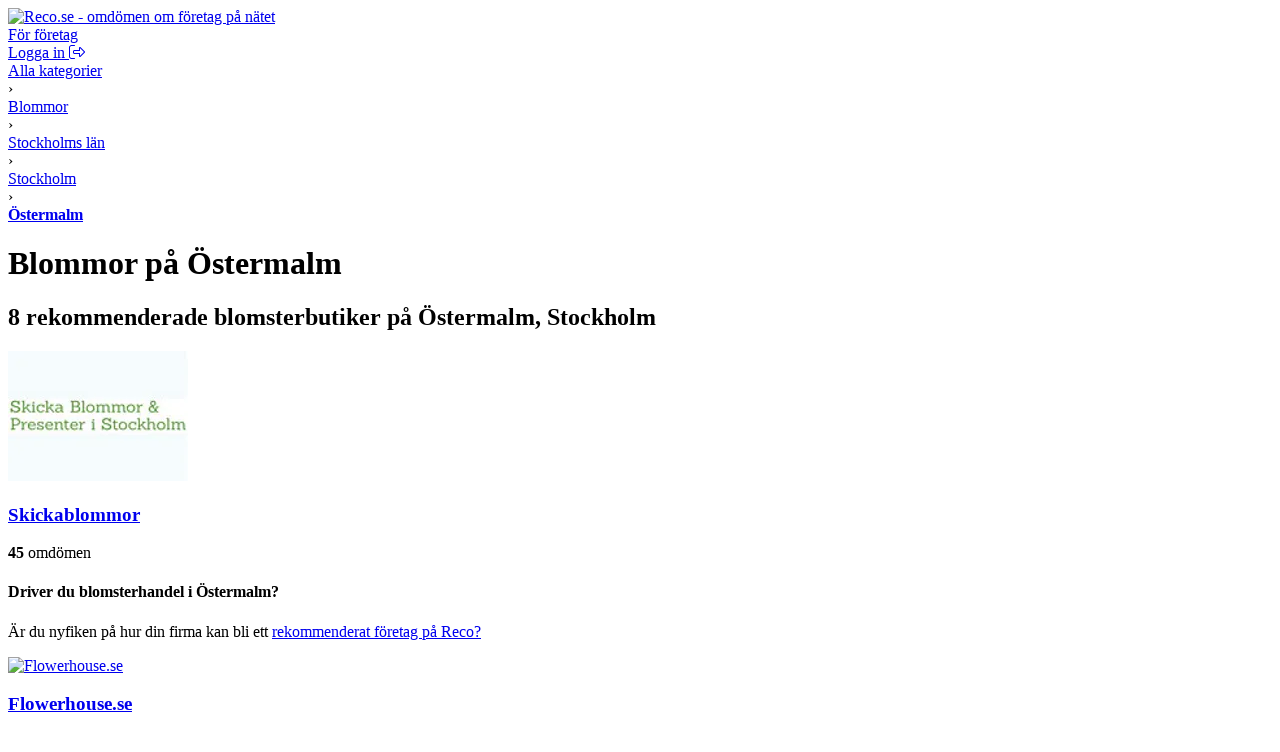

--- FILE ---
content_type: text/html; charset=UTF-8
request_url: https://www.reco.se/kategori/blommor/%C3%B6stermalm/1
body_size: 8381
content:







<!DOCTYPE html>
<html lang="sv" class="nojs">
<head>
  <meta charset="utf-8">
  <meta name="recolang" content="sv" />
  <meta name="reviewrecolang" content="" />
  <!--
  Hittade du det du letade efter? Vi letar alltid efter grymma utvecklare. Dra iväg ett mejl till jakob @ reco.se för att få veta mer.
  -->
  <script>(function(){var d=document.getElementsByTagName("html")[0];if(!d.classList)return;d.className=d.className.replace(/nojs/, "js");})();</script>
  
      <script>
        window.OBJ_TYPE="category/v1";
        window.hj=window.hj||function(){(hj.q=hj.q||[]).push(arguments)};
        hj("trigger", "obj_category/v1");

        
          if (/^\/kategori\/(städ|st%C3%A4d|städhjälp|st%C3%A4dhj%C3%A4lp|putsa-fönster|putsa-f%C3%B6nster|byggstäd|byggst%C3%A4d|kontorsstädning|kontorsst%C3%A4dning|flyttstäd|flyttst%C3%A4d|frisör|fris%C3%B6r|hårförlängning|h%C3%A5rf%C3%B6rl%C3%A4ngning)/.test(location.pathname)) {
            var _vis_opt_url = 'https://www.reco.se/k/test' + location.pathname.replace(/^\/kategori/, '');
          }
        
      </script>
    

  <!-- Google Tag Manager -->
<script>(function(w,d,s,l,i){w[l]=w[l]||[];w[l].push({'gtm.start':
new Date().getTime(),event:'gtm.js'});var f=d.getElementsByTagName(s)[0],
j=d.createElement(s),dl=l!='dataLayer'?'&l='+l:'';j.async=true;j.src=
'https://www.googletagmanager.com/gtm.js?id='+i+dl;f.parentNode.insertBefore(j,f);
})(window,document,'script','dataLayer','GTM-MJN5CB4');</script>
<!-- End Google Tag Manager -->

  <meta name="viewport" content="user-scalable=no, initial-scale=1.0, maximum-scale=1.0, width=device-width, shrink-to-fit=no"/>

  <meta name="language" content="sv" />
  <meta name="distribution" content="global" />
  <meta name="copyright" content="Copyright ©2024 - Reco Sverige AB" />

  <link rel="shortcut icon" href="/assets/favicon.png?3" sizes="16x16">
  <link rel="shortcut icon" href="/assets/favicon-32x32.png?3" sizes="32x32">
  <link rel="shortcut icon" href="/assets/favicon-64x64.png?3" sizes="64x64">
  <link rel="shortcut icon" href="/assets/favicon-128x128.png?3" sizes="128x128">
  <link rel="shortcut icon" href="/assets/favicon-256x256.png?3" sizes="256x256">
  <title>Blommor på Östermalm: Omdömen hos Reco.se</title>
  <meta property="og:title" content="Blommor på Östermalm: Omdömen hos Reco.se">
  <meta property="og:site_name" content="Reco.se">
  <script> window.splitClientId = "hj3d32cfir3nlkv86r676n4hsc1i1et94078"; </script>
  <script type="text/javascript">

  function outboundLink(url, category, event, label) {
    if (!window.ga) {
      return
    };
  }

  window.Reco = (function() {
    var lang = document.querySelector("meta[name='recolang']").content;
    return {
      __scripts: [],
      loadScript: function(script) {
        if (script.indexOf(lang + ".js") < 0)
          this.__scripts.push(script.replace(/\.js$/, "." + lang + ".js"));
        else
          this.__scripts.push(script);
      },
      loadScripts: function() {
        var script;
        for (var i = 0; i < this.__scripts.length; i++) {
          script = document.createElement("script");
          script.src = this.__scripts[i].replace(/\.js$/g, '.bundle.js');
          script.async = true;
          document.body.appendChild(script);
        }
      }
    };
  })();

  
  window.Reco.headerB2b = true;
  window.Reco.becomeMember = false;
  window.Reco.siteNav = [
    [
      'För företagare',
      [
        ['https://www.reco.se/foretag/sign-up?utm_source=reco.se&utm_medium=referral&utm_campaign=recose-testa-reco-kostnadsfritt&utm_content=testa-kostnadsfritt-i-2-manader', 'Testa kostnadsfritt i 2 månader'],
        ['https://www.reco.se/foretag/blog?utm_source=reco.se&utm_medium=referral&utm_campaign=header_recose-nyheter-for-foretag&utm_content=nyheter-for-foretag', 'Blogg & Nyheter'],
        ['https://www.reco.se/foretag/kunskap?utm_source=reco.se&utm_medium=referral&utm_campaign=header_recose-kunskap&utm_content=kunskap', 'Guider & Webinar'],
        ['https://info.recoforetag.se/landningssida-oka-konverteringen-pa-era-annonser-med-google-seller-rating-och-reco?utm_campaign=Kampanj%3A%20Google%20Seller%20Rating&utm_source=Reco.se&utm_medium=header&utm_content=Google-seller-rating-reco-header', 'Google Seller Rating'],
        ['https://www.reco.se/foretag/priser?utm_source=reco.se&utm_medium=referral&utm_campaign=header_recose-ta-reda-pa-ditt-pris&utm_content=ta-reda-pa-ditt-pris', 'Ta reda på ditt pris'],
      ],
    ],
    [
      'Support & Kundtjänst',
      [
        ['/info/kontakta-reco', 'Kontakta oss'],
        ['/info/integritetspolicy', 'Integritetspolicy medlemmar'],
        ['/info/cookiepolicy', 'Cookiepolicy'],
      ],
    ],
    [
      'Mer om Reco',
      [
        ['https://www.reco.se/foretag/om?utm_source=reco.se&utm_medium=referral&utm_campaign=header_recose-om-oss&utm_content=om-oss', 'Om oss'],
        ['https://www.reco.se/foretag/pressrum?utm_source=reco.se&utm_medium=referral&utm_campaign=header_recose-pressrum&utm_content=pressrum', 'Pressrum'],
        ['https://www.reco.se/foretag/jobba-pa-reco-se?utm_source=reco.se&utm_medium=referral&utm_campaign=header_recose-jobba-pa-reco&utm_content=jobba-pa-reco', 'Jobba på Reco.se'],
        ['/info/terms', 'Medlemsvillkor'],
      ],
    ]
  ];

  </script>
  
  <link rel="canonical" href="https://www.reco.se/kategori/blommor/%C3%B6stermalm/1">
  <meta property="og:url" content="https://www.reco.se/kategori/blommor/%C3%B6stermalm/1">

  <!-- Preconnect to the CDN for venue-images and reviewer-images -->
  <link rel="preconnect" href="https://d1soclrdty2wh7.cloudfront.net">

  
  

  

  
  <meta name="description" content="Här kan du läsa om och skriva omdömen på blommor på Östermalm. Vi hjälper dig hitta bästa företaget för ditt ändamål.">
  <meta property="og:description" content="Här kan du läsa om och skriva omdömen på blommor på Östermalm. Vi hjälper dig hitta bästa företaget för ditt ändamål.">



  <link rel="stylesheet" href="/assets/stylesheets/generated/044584296bb8fc67aba495cf44ac2ae6-frontend.css">

  <script src="https://kit.fontawesome.com/76405ecf67.js" crossorigin="anonymous"></script>

  <script defer src="https://unpkg.com/@lottiefiles/lottie-player@latest/dist/lottie-player.js"></script>
</head>
<body class="bg-gray">
  <!-- Google Tag Manager (noscript) -->
<noscript><iframe src="https://www.googletagmanager.com/ns.html?id=GTM-MJN5CB4"
height="0" width="0" style="display:none;visibility:hidden"></iframe></noscript>
<!-- End Google Tag Manager (noscript) -->

  <a style="height:0px;overflow:hidden;display:block;" class="before-header"></a>
  
    
<div id="header-root" >
  <header class="header">
    <div class="primary-actions">
      <a class="logo-wrapper" href="/">
        <img src="/assets/images/c583b69a21d15948bd2db38b588f9d2f-logo.svg" alt="Reco.se - omdömen om företag på nätet" />
      </a>
    </div>
    <span class="search-area"></span>
    <div class="secondary-actions">
      
        <a class="link b2b-button" href="https://www.reco.se/foretag?utm_source=reco.se&utm_medium=referral&utm_campaign=header_recose-for-foretag&utm_content=for-foretag" tabindex="0" draggable="false">
          För företag
        </a>
      

      
        <div class="profile-modal-container">
          <a href="/u/logga-in" class="action">
            <span>Logga in</span>
            <svg aria-hidden="true" focusable="false" data-prefix="fal" data-icon="right-from-bracket" class="svg-inline--fa fa-right-from-bracket icon--16" role="img" viewBox="0 0 512 512"><path fill="currentColor" d="M176 448h-96C53.53 448 32 426.5 32 400v-288C32 85.53 53.53 64 80 64h96C184.8 64 192 56.84 192 48S184.8 32 176 32h-96C35.88 32 0 67.88 0 112v288C0 444.1 35.88 480 80 480h96C184.8 480 192 472.8 192 464S184.8 448 176 448zM502.6 233.4l-128-128c-9.156-9.156-22.91-11.91-34.88-6.938C327.8 103.4 320 115.1 320 128l.0918 63.1L176 192C149.5 192 128 213.5 128 240v32C128 298.5 149.5 320 176 320l144.1-.001L320 384c0 12.94 7.797 24.62 19.75 29.56c11.97 4.969 25.72 2.219 34.88-6.938l128-128C508.9 272.4 512 264.2 512 256S508.9 239.6 502.6 233.4zM352 384V288H176C167.2 288 160 280.8 160 272v-32C160 231.2 167.2 224 176 224H352l-.0039-96l128 128L352 384z"></path></svg>
          </a>
        </div>
      
    </div>
  </header>
</div>

  

  

  

  

  
  <div id="singlelead-container"></div>
  <div id="multilead-container-popup-deprecated" data-reviews="{&quot;reviews&quot;:[{&quot;screenName&quot;:&quot;Eva Maria Christina L&quot;,&quot;text&quot;:&quot;Alltid tillmötesgående och backa arrangemang&quot;,&quot;image&quot;:null},{&quot;screenName&quot;:&quot;Hanna L&quot;,&quot;text&quot;:&quot;Jättefin blomsterbutik! Får alltid ett proffsigt och trevligt intryk av butiken när jag är där och handlar. Johanna och Joel är två anställda som särskilt utmärker sig. &quot;,&quot;image&quot;:&quot;//s3-eu-west-1.amazonaws.com/static.reco.se/profiles/1443011506342_igQNvxjv_profile2x.jpg&quot;},{&quot;screenName&quot;:&quot;Johan S&quot;,&quot;text&quot;:&quot;Fantastisk personal! Jag är mycket nöjd med förslagen jag fick på blomster areangemang.\nKan varmt rekommendera denna underbara butik&quot;,&quot;image&quot;:null},{&quot;screenName&quot;:&quot;Micke K&quot;,&quot;text&quot;:&quot;Supertrevlig tjej som äger butiken och supertrevlig liten butik. Fräscht, fina blommor och trevligt bemötande. &quot;,&quot;image&quot;:&quot;//s3-eu-west-1.amazonaws.com/static.reco.se/profiles/1443014287056_IYCAWXls_profile2x.jpg&quot;}]}"></div>

  <div class="tmm">
    <div class="content bg-white">
      <div>
        

<div class="pm bg-white">
  <div class="grid clfx bp-r">
    <div class="g7 gc">
      
          <div itemscope itemtype="http://schema.org/BreadcrumbList" class="t0">
            <div itemprop="itemListElement" itemscope itemtype="https://schema.org/ListItem" class="iblock">
              <a itemprop="item" href="/kategori" class="nou uh gray">
                <span itemprop="name">Alla kategorier</span>
              </a>
              <meta itemprop="position" content="1" />
            </div> &rsaquo;
            <div itemprop="itemListElement" itemscope itemtype="https://schema.org/ListItem" class="iblock">
              <a itemprop="item" itemtype="https://schema.org/Thing" href="/kategori/blommor/1" class="nou uh gray">
                <span itemprop="name">Blommor</span>
              </a>
              <meta itemprop="position" content="2" />
            </div> &rsaquo;
            
              <div itemprop="itemListElement" itemscope itemtype="https://schema.org/ListItem" class="iblock">
                <a itemprop="item" href="/kategori/blommor/stockholms-l%C3%A4n/1" class="nou uh gray">
                  <span itemprop="name">Stockholms län</span>
                </a>
                <meta itemprop="position" content="3" />
              </div> &rsaquo;
            
              <div itemprop="itemListElement" itemscope itemtype="https://schema.org/ListItem" class="iblock">
                <a itemprop="item" href="/kategori/blommor/stockholm/1" class="nou uh gray">
                  <span itemprop="name">Stockholm</span>
                </a>
                <meta itemprop="position" content="4" />
              </div> &rsaquo;
            
            <div itemprop="itemListElement" itemscope itemtype="https://schema.org/ListItem" class="iblock">
              <a itemprop="item"
                  href="/kategori/blommor/%C3%B6stermalm/1" class="nou uh">
                <span itemprop="name"><strong class="nou black">Östermalm</strong></span>
              </a>
              <meta itemprop="position" content="5" />
            </div>
          </div>

          <div style="position:relative">

            <h1 class="t5 m0">
              
                Blommor på Östermalm
              
            </h1>
            <h2 class="t2 m0 nstl">
              8
              rekommenderade
              blomsterbutiker
              på 
                Östermalm, Stockholm
              
            </h2>


            <div>
              
                  <header id="category-text" class="article clfx tmm">
                    
                        <div style="overflow:hidden;max-height:40px;">
                          
                        </div>
                          
                      
                  </header>
                
            </div>
          </div>
        </div>
      
    
  </div>
</div>


        <div id="category-filters"></div>

        

        



        
        <ul style="padding:0;margin:0;list-style:none;" id="results-list">
          
            
            <li class="m0 bb-gray js--marker pm">
              

<div class="row gut20">
    <div class="col bp-r-h">
    
        
            <a href="/skickablommor">
                <img src="https://d1soclrdty2wh7.cloudfront.net/[base64]" alt="Skickablommor" width="180" height="130" class="block" />
            </a>
        
    
    </div>
    <div class="col col-12-12">
        <div class="row">
            <div class="col col-12-12">
                

                <div>
                    <h3 class="m0 bm6 t2 iblock">
                    
                        <a href="/skickablommor" class="nou uh">Skickablommor</a>
                    
                    </h3>
                    
                </div>
                <div class="clfx ln4 bm6">
                    <div class="reco-rating rs mleft mrs"><span></span><span></span><span></span><span></span><ins></ins></div>
                    <div class=""><strong>45</strong> 
                        omdömen
                    </div>
                </div>
            </div>
            <div class="col bp-r-h">
            
                

    
        
    


            
            </div>
        </div>

        <div class="bms">
        
        </div>

    

        <div class="bp-r-s tms">
        

    
        
    


        </div>
    </div>
</div>

            </li>
          
            
                <li class="lead-cta" data-href="https://www.reco.se/foretag?utm_source=reco.se&utm_medium=referral&utm_campaign=kategorisida_recose&utm_content=rekommenderat-företag-pa-reco">
                  
                    <h4 class="heading3">Driver du blomsterhandel i Östermalm?</h4>
                  
                  <p>Är du nyfiken på hur din firma kan bli ett <a href="https://www.reco.se/foretag?utm_source=reco.se&utm_medium=referral&utm_campaign=kategorisida_recose&utm_content=rekommenderat-företag-pa-reco">rekommenderat företag på Reco?</a></p>
                </li>

            
            <li class="m0 bb-gray js--marker pm">
              

<div class="row gut20">
    <div class="col bp-r-h">
    
        
            <a href="/flowerhouse-se">
                <img src="" alt="Flowerhouse.se" width="180" height="130" class="block" />
            </a>
        
    
    </div>
    <div class="col col-12-12">
        <div class="row">
            <div class="col col-12-12">
                

                <div>
                    <h3 class="m0 bm6 t2 iblock">
                    
                        <a href="/flowerhouse-se" class="nou uh">Flowerhouse.se</a>
                    
                    </h3>
                    
                </div>
                <div class="clfx ln4 bm6">
                    <div class="reco-rating rs mleft mrs"><span></span><span></span><span></span><em></em><em></em></div>
                    <div class=""><strong>26</strong> 
                        omdömen
                    </div>
                </div>
            </div>
            <div class="col bp-r-h">
            
                

    
        
    


            
            </div>
        </div>

        <div class="bms">
        
        </div>

    

        <div class="bp-r-s tms">
        

    
        
    


        </div>
    </div>
</div>

            </li>
          
            
            <li class="m0 bb-gray js--marker pm">
              

<div class="row gut20">
    <div class="col bp-r-h">
    
        
            <a href="/blomsterlabbet-hb-stockholm">
                <img src="" alt="Bloomster Stockholm" width="180" height="130" class="block" />
            </a>
        
    
    </div>
    <div class="col col-12-12">
        <div class="row">
            <div class="col col-12-12">
                

                <div>
                    <h3 class="m0 bm6 t2 iblock">
                    
                        <a href="/blomsterlabbet-hb-stockholm" class="nou uh">Bloomster Stockholm</a>
                    
                    </h3>
                    
                </div>
                <div class="clfx ln4 bm6">
                    <div class="reco-rating rs mleft mrs"><span></span><span></span><span></span><span></span><span></span></div>
                    <div class=""><strong>1</strong> 
                        omdöme
                    </div>
                </div>
            </div>
            <div class="col bp-r-h">
            
                

    
        
    


            
            </div>
        </div>

        <div class="bms">
        
        </div>

    
      <div class="tm" style="display:table;table-layout:fixed;width:100%">
        <div class="wnw eps" style="line-height:30px;display:table-cell">
          <div style="display:inline-block;vertical-align:middle;border-radius:100%;overflow:hidden;width:30px;height:30px;margin-right:6px">
            <img
                class="js--lazy-load block"
                src="[data-uri]"
                data-picture="/assets/images/icons/default-user.svg"
                width="30"
                height="30"
                alt="Eva Maria Christina L">
          </div>
          <strong>Eva Maria Christina L</strong>:
          <span class="itlc">Alltid tillmötesgående och backa arrangemang</span>
        </div>
      </div>
    

        <div class="bp-r-s tms">
        

    
        
    


        </div>
    </div>
</div>

            </li>
          
            
            <li class="m0 bb-gray js--marker pm">
              

<div class="row gut20">
    <div class="col bp-r-h">
    
        
            <a href="/blomsterhallen-stockholm">
                <img src="" alt="M&#x27;n M Blomsterhallen AB" width="180" height="130" class="block" />
            </a>
        
    
    </div>
    <div class="col col-12-12">
        <div class="row">
            <div class="col col-12-12">
                

                <div>
                    <h3 class="m0 bm6 t2 iblock">
                    
                        <a href="/blomsterhallen-stockholm" class="nou uh">M&#x27;n M Blomsterhallen AB</a>
                    
                    </h3>
                    
                </div>
                <div class="clfx ln4 bm6">
                    <div class="reco-rating rs mleft mrs"><span></span><span></span><span></span><span></span><span></span></div>
                    <div class=""><strong>1</strong> 
                        omdöme
                    </div>
                </div>
            </div>
            <div class="col bp-r-h">
            
                

    
        
    


            
            </div>
        </div>

        <div class="bms">
        
        </div>

    
      <div class="tm" style="display:table;table-layout:fixed;width:100%">
        <div class="wnw eps" style="line-height:30px;display:table-cell">
          <div style="display:inline-block;vertical-align:middle;border-radius:100%;overflow:hidden;width:30px;height:30px;margin-right:6px">
            <img
                class="js--lazy-load block"
                src="[data-uri]"
                data-picture="https://d1soclrdty2wh7.cloudfront.net/eyJidWNrZXQiOiJzdGF0aWMucmVjby5zZSIsImtleSI6InByb2ZpbGVzLzE0NDMwMTE1MDYzNDJfaWdRTnZ4anZfb3JpZ2luYWwuanBnIiwiZWRpdHMiOnsicmVzaXplIjp7IndpZHRoIjozMCwiaGVpZ2h0IjozMCwiZml0IjoiY292ZXIifX19"
                width="30"
                height="30"
                alt="Hanna L">
          </div>
          <strong>Hanna L</strong>:
          <span class="itlc">Jättefin blomsterbutik! Får alltid ett proffsigt och trevligt intryk av butiken när jag är där och handlar. Johanna och Joel är två anställda som särskilt utmärker sig. </span>
        </div>
      </div>
    

        <div class="bp-r-s tms">
        

    
        
    


        </div>
    </div>
</div>

            </li>
          
            
            <li class="m0 bb-gray js--marker pm">
              

<div class="row gut20">
    <div class="col bp-r-h">
    
        
            <a href="/hellborgs-blommor">
                <img src="" alt="Hellborg O Co Blomsterhandel Handelsbolag" width="180" height="130" class="block" />
            </a>
        
    
    </div>
    <div class="col col-12-12">
        <div class="row">
            <div class="col col-12-12">
                

                <div>
                    <h3 class="m0 bm6 t2 iblock">
                    
                        <a href="/hellborgs-blommor" class="nou uh">Hellborg O Co Blomsterhandel Handelsbolag</a>
                    
                    </h3>
                    
                </div>
                <div class="clfx ln4 bm6">
                    <div class="reco-rating rs mleft mrs"><span></span><span></span><span></span><ins></ins><em></em></div>
                    <div class=""><strong>3</strong> 
                        omdömen
                    </div>
                </div>
            </div>
            <div class="col bp-r-h">
            
                

    
        
    


            
            </div>
        </div>

        <div class="bms">
        
        </div>

    
      <div class="tm" style="display:table;table-layout:fixed;width:100%">
        <div class="wnw eps" style="line-height:30px;display:table-cell">
          <div style="display:inline-block;vertical-align:middle;border-radius:100%;overflow:hidden;width:30px;height:30px;margin-right:6px">
            <img
                class="js--lazy-load block"
                src="[data-uri]"
                data-picture="/assets/images/icons/default-user.svg"
                width="30"
                height="30"
                alt="Johan S">
          </div>
          <strong>Johan S</strong>:
          <span class="itlc">Fantastisk personal! Jag är mycket nöjd med förslagen jag fick på blomster areangemang.
Kan varmt rekommendera denna underbara butik</span>
        </div>
      </div>
    

        <div class="bp-r-s tms">
        

    
        
    


        </div>
    </div>
</div>

            </li>
          
            
            <li class="m0 bb-gray js--marker pm">
              

<div class="row gut20">
    <div class="col bp-r-h">
    
        
            <a href="/protea-stockholm">
                <img src="" alt="Protea" width="180" height="130" class="block" />
            </a>
        
    
    </div>
    <div class="col col-12-12">
        <div class="row">
            <div class="col col-12-12">
                

                <div>
                    <h3 class="m0 bm6 t2 iblock">
                    
                        <a href="/protea-stockholm" class="nou uh">Protea</a>
                    
                    </h3>
                    
                </div>
                <div class="clfx ln4 bm6">
                    <div class="reco-rating rs mleft mrs"><span></span><span></span><span></span><span></span><em></em></div>
                    <div class=""><strong>1</strong> 
                        omdöme
                    </div>
                </div>
            </div>
            <div class="col bp-r-h">
            
                

    
        
    


            
            </div>
        </div>

        <div class="bms">
        
        </div>

    
      <div class="tm" style="display:table;table-layout:fixed;width:100%">
        <div class="wnw eps" style="line-height:30px;display:table-cell">
          <div style="display:inline-block;vertical-align:middle;border-radius:100%;overflow:hidden;width:30px;height:30px;margin-right:6px">
            <img
                class="js--lazy-load block"
                src="[data-uri]"
                data-picture="https://d1soclrdty2wh7.cloudfront.net/eyJidWNrZXQiOiJzdGF0aWMucmVjby5zZSIsImtleSI6InByb2ZpbGVzLzE0NDMwMTQyODcwNTZfSVlDQVdYbHNfb3JpZ2luYWwuanBnIiwiZWRpdHMiOnsicmVzaXplIjp7IndpZHRoIjozMCwiaGVpZ2h0IjozMCwiZml0IjoiY292ZXIifX19"
                width="30"
                height="30"
                alt="Micke K">
          </div>
          <strong>Micke K</strong>:
          <span class="itlc">Supertrevlig tjej som äger butiken och supertrevlig liten butik. Fräscht, fina blommor och trevligt bemötande. </span>
        </div>
      </div>
    

        <div class="bp-r-s tms">
        

    
        
    


        </div>
    </div>
</div>

            </li>
          
            
            <li class="m0 bb-gray js--marker pm">
              

<div class="row gut20">
    <div class="col bp-r-h">
    
        
            <a href="/rodceder-ab">
                <img src="" alt="rödceder.se" width="180" height="130" class="block" />
            </a>
        
    
    </div>
    <div class="col col-12-12">
        <div class="row">
            <div class="col col-12-12">
                

                <div>
                    <h3 class="m0 bm6 t2 iblock">
                    
                        <a href="/rodceder-ab" class="nou uh">rödceder.se</a>
                    
                    </h3>
                    
                </div>
                <div class="clfx ln4 bm6">
                    <div class="reco-rating rs mleft mrs"><span></span><em></em><em></em><em></em><em></em></div>
                    <div class=""><strong>1</strong> 
                        omdöme
                    </div>
                </div>
            </div>
            <div class="col bp-r-h">
            
                

    
        
    


            
            </div>
        </div>

        <div class="bms">
        
        </div>

    

        <div class="bp-r-s tms">
        

    
        
    


        </div>
    </div>
</div>

            </li>
          
            
                <li class="lead-cta" data-href="https://www.reco.se/foretag?utm_source=reco.se&utm_medium=referral&utm_campaign=kategorisida_recose&utm_content=rekommenderat-företag-pa-reco">
                  
                    <h4 class="heading3">Driver du blomsterhandel i Östermalm?</h4>
                  
                  <p>Är du nyfiken på hur din firma kan bli ett <a href="https://www.reco.se/foretag?utm_source=reco.se&utm_medium=referral&utm_campaign=kategorisida_recose&utm_content=rekommenderat-företag-pa-reco">rekommenderat företag på Reco?</a></p>
                </li>

            
            <li class="m0 bb-gray js--marker pm">
              

<div class="row gut20">
    <div class="col bp-r-h">
    
        
            <a href="/blomsterpassagen-faltoversten">
                <img src="" alt="Blomsterpassagen Fältöversten" width="180" height="130" class="block" />
            </a>
        
    
    </div>
    <div class="col col-12-12">
        <div class="row">
            <div class="col col-12-12">
                

                <div>
                    <h3 class="m0 bm6 t2 iblock">
                    
                        <a href="/blomsterpassagen-faltoversten" class="nou uh">Blomsterpassagen Fältöversten</a>
                    
                    </h3>
                    
                </div>
                <div class="clfx ln4 bm6">
                    <div class="reco-rating rs mleft mrs"><span></span><em></em><em></em><em></em><em></em></div>
                    <div class=""><strong>1</strong> 
                        omdöme
                    </div>
                </div>
            </div>
            <div class="col bp-r-h">
            
                

    
        
    


            
            </div>
        </div>

        <div class="bms">
        
        </div>

    

        <div class="bp-r-s tms">
        

    
        
    


        </div>
    </div>
</div>

            </li>
          
        </ul>

        <div class="pm">
          <div id="js--pagination" class="bmm">
  <div class="iblock vmid">Visa sida:</div>
  <div class="iblock wnw vmid">
    <span class="pg-cur">1</span>
  </div>
</div>


        </div>
      </div>
    </div>
  </div>

  <div class="content-thin">
    <div class="pm tmm">
      

      
        
          <div class="clfx bp-r bp-st grid">
            
              <div class="bm6 gc g3">
                <a class="bld nou uh" href="/kategori/blommor/upplands-v%C3%A4sby/1">Upplands Väsby</a>
              </div>
            
              <div class="bm6 gc g3">
                <a class="bld nou uh" href="/kategori/blommor/%C3%B6ster%C3%A5ker/1">Österåker</a>
              </div>
            
              <div class="bm6 gc g3">
                <a class="bld nou uh" href="/kategori/blommor/s%C3%B6dert%C3%A4lje/1">Södertälje</a>
              </div>
            
              <div class="bm6 gc g3">
                <a class="bld nou uh" href="/kategori/blommor/nacka/1">Nacka</a>
              </div>
            
          </div>
        
          <div class="clfx bp-r bp-st grid">
            
              <div class="bm6 gc g3">
                <a class="bld nou uh" href="/kategori/blommor/v%C3%A4rmd%C3%B6/1">Värmdö</a>
              </div>
            
              <div class="bm6 gc g3">
                <a class="bld nou uh" href="/kategori/blommor/liding%C3%B6/1">Lidingö</a>
              </div>
            
              <div class="bm6 gc g3">
                <a class="bld nou uh" href="/kategori/blommor/j%C3%A4rf%C3%A4lla/1">Järfälla</a>
              </div>
            
              <div class="bm6 gc g3">
                <a class="bld nou uh" href="/kategori/blommor/eker%C3%B6/1">Ekerö</a>
              </div>
            
          </div>
        
          <div class="clfx bp-r bp-st grid">
            
              <div class="bm6 gc g3">
                <a class="bld nou uh" href="/kategori/blommor/huddinge/1">Huddinge</a>
              </div>
            
              <div class="bm6 gc g3">
                <a class="bld nou uh" href="/kategori/blommor/botkyrka/1">Botkyrka</a>
              </div>
            
              <div class="bm6 gc g3">
                <a class="bld nou uh" href="/kategori/blommor/tyres%C3%B6/1">Tyresö</a>
              </div>
            
              <div class="bm6 gc g3">
                <a class="bld nou uh" href="/kategori/blommor/t%C3%A4by/1">Täby</a>
              </div>
            
          </div>
        
          <div class="clfx bp-r bp-st grid">
            
              <div class="bm6 gc g3">
                <a class="bld nou uh" href="/kategori/blommor/danderyd/1">Danderyd</a>
              </div>
            
              <div class="bm6 gc g3">
                <a class="bld nou uh" href="/kategori/blommor/sollentuna/1">Sollentuna</a>
              </div>
            
              <div class="bm6 gc g3">
                <a class="bld nou uh" href="/kategori/blommor/stockholm/1">Stockholm</a>
              </div>
            
              <div class="bm6 gc g3">
                <a class="bld nou uh" href="/kategori/blommor/sundbyberg/1">Sundbyberg</a>
              </div>
            
          </div>
        
          <div class="clfx bp-r bp-st grid">
            
              <div class="bm6 gc g3">
                <a class="bld nou uh" href="/kategori/blommor/solna/1">Solna</a>
              </div>
            
              <div class="bm6 gc g3">
                <a class="bld nou uh" href="/kategori/blommor/norrt%C3%A4lje/1">Norrtälje</a>
              </div>
            
              <div class="bm6 gc g3">
                <a class="bld nou uh" href="/kategori/blommor/nyn%C3%A4shamn/1">Nynäshamn</a>
              </div>
            
          </div>
        
      
    </div>
  </div>

  


  
    
<footer>
    
<section class="footer-hero">
  <div class="footer-hero-content">
    <h2 class="heading3">Tjänsteföretag lever på sitt goda rykte:</h2>
    <p>Reco.se är Sveriges största oberoende plattform för kundomdömen. Vi jobbar sedan 2007 för bättre företag och nöjda kunder.</p>
    <a
      href="https://www.reco.se/foretag?utm_source=reco.se&utm_medium=referral&utm_campaign=footer_recose-sa-fungerar-reco&utm_content=sa-har-fungerar-reco"
    >
      Så här fungerar Reco »
    </a>
  </div>

  <div class="lottie-wrapper chromatic-ignore">
    <lottie-player
      src="/assets/images/hero-footer/animations/C-Walking-03-colour-cropped.json"
      autoplay=""
      mode="normal"
      loop=""
      background="transparent"
    />
  </div>

  <div class="lottie-wrapper hidden-sm chromatic-ignore">
    <lottie-player
      src="/assets/images/hero-footer/animations/GS-Reco-Animation-D-colour-cropped.json"
      autoplay=""
      loop=""
      mode="normal"
      background="transparent"
    />
  </div>
</section>

        
  <section class="footer-base">
    <div class="content-wrapper">
      <div class="content">
        <div class="footer-links">
          <ul>
            <li>
              <h4 class="heading4">För företagare</h4>
            </li>
            <li>
              <a class="nou uh" href="https://www.reco.se/foretag/sign-up?utm_source=reco.se&utm_medium=referral&utm_campaign=recose-testa-reco-kostnadsfritt&utm_content=testa-kostnadsfritt-i-2-manader">Testa kostnadsfritt i 2 månader</a>
            </li>
            <li>
              <a class="nou uh" href="https://www.reco.se/foretag/blog?utm_source=reco.se&utm_medium=referral&utm_campaign=footer_recose-nyheter-for-foretag&utm_content=nyheter-for-foretag">Blogg &amp; Nyheter</a>
            </li>
            <li>
              <a class="nou uh" href="https://www.reco.se/foretag/kunskap?utm_source=reco.se&utm_medium=referral&utm_campaign=footer_recose-kunskap&utm_content=kunskap">Guider &amp; Webinar</a>
            </li>
            <li>
              <a class="nou uh" href="https://info.recoforetag.se/landningssida-oka-konverteringen-pa-era-annonser-med-google-seller-rating-och-reco?utm_campaign=Kampanj%3A%20Google%20Seller%20Rating&utm_source=Reco.se&utm_medium=footer&utm_content=Google-seller-rating-reco-footer">Google Seller Rating</a>
            </li>
            <li>
              <a class="nou uh" href="https://www.reco.se/foretag/priser?utm_source=reco.se&utm_medium=referral&utm_campaign=footer_recose-ta-reda-pa-ditt-pris&utm_content=ta-reda-pa-ditt-pris">Ta reda på ditt pris</a>
            </li>
          </ul>
          <ul>
            <li>
              <h4 class="heading4">Support &amp; Kundtjänst</h4>
            </li>
            <li>
              <a class="nou uh" href="/info/kontakta-reco" rel="nofollow">Kontakta oss</a>
            </li>
            <li>
              <a class="nou uh" href="https://info.recoforetag.se/knowledge/vanliga-fr%C3%A5gor-svar" rel="nofollow">Vanliga frågor</a>
            </li>
            <li>
              <a class="nou uh" href="/info/integritetspolicy">Integritetspolicy medlemmar</a>
            </li>
            <li>
              <a class="nou uh" href="/info/cookiepolicy">Cookiepolicy</a>
            </li>
          </ul>
          <ul>
            <li>
              <h4 class="heading4">Mer om Reco</h4>
            </li>
            <li>
              <a class="nou uh" href="https://www.reco.se/foretag/om?utm_source=reco.se&utm_medium=referral&utm_campaign=footer_recose-om-oss&utm_content=om-oss" rel="nofollow">Om oss</a>
            </li>
            <li>
              <a class="nou uh" href="https://www.reco.se/foretag/pressrum?utm_source=reco.se&utm_medium=referral&utm_campaign=footer_recose-pressrum&utm_content=pressrum" rel="nofollow">Pressrum</a>
            </li>
            <li>
              <a class="nou uh" href="https://www.reco.se/foretag/jobba-pa-reco-se?utm_source=reco.se&utm_medium=referral&utm_campaign=footer_recose-jobba-pa-reco&utm_content=jobba-pa-reco" rel="nofollow">Jobba på Reco.se</a>
            </li>
            <li>
              <a class="nou uh" href="/info/terms" rel="nofollow">Medlemsvillkor</a>
            </li>
          </ul>

          <ul class="social-links">
            <li>
              <h4 class="heading4">Följ Reco</h4>
            </li>
            <li>
              <a class="nou uh" href="/info/facebook">
                <i class="fab fa-facebook"></i>
                <span>Facebook</span>
              </a>
            </li>
            <li>
              <a class="nou uh" href="/info/instagram">
                <i class="fab fa-instagram"></i>
                <span>Instagram</span>
              </a>
            </li>
            <li>
              <a class="nou uh" href="/info/linkedin">
                <i class="fab fa-linkedin"></i>
                <span>LinkedIn</span>
              </a>
            </li>
            <li>
              <a class="nou uh" href="/info/youtube">
                <i class="fab fa-youtube"></i>
                <span>YouTube</span>
              </a>
            </li>
          </ul>
        </div>

        <div class="customer-reviews-regions-links">
          <h4>Hitta kundomdömen:</h4>
          <ul>
            <li>
              <a class="nou uh" href="/stad/stockholm">Stockholm</a>
            </li>
            <li>
              <a class="nou uh" href="/stad/g%C3%B6teborg">Göteborg</a>
            </li>
            <li>
              <a class="nou uh" href="/stad/malm%C3%B6">Malmö</a>
            </li>
            <li>
              <a class="nou uh" href="/stad/uppsala">Uppsala</a>
            </li>
            <li>
              <a class="nou uh" href="/populara-foretag">Populära företag</a>
            </li>
          </ul>
        </div>

        <div class="logo-tagline">
          <img class="" src="/assets/images/logo-white.svg" alt="Reco Logotype" />
          <span>Omdömen du kan lita på</span>
        </div>
      </div>
    </div>
  </section>

</footer>

  

  
  <script type="text/javascript">
    window.__mapsInitialized = false;

    function __mapsInitialize() {
      window.__mapsInitialized = true;
    }

    window.CategoryData = {"isGoTo":true,"identifier":"blommor","locationIdentifier":"\u00F6stermalm","locationName":"\u00D6stermalm","placements":[],"category":null,"categorySlug":"blommor","categoryPlural":"blomsterbutiker","markers":[{"venueId":3732458,"lat":59.342368,"lng":18.068758,"title":"Skickablommor","description":"","reviewCount":45,"meanRating":4.5,"identifier":"skickablommor"},{"venueId":3358891,"lat":59.342391,"lng":18.068781,"title":"Flowerhouse.se","description":"","reviewCount":26,"meanRating":3,"identifier":"flowerhouse-se"},{"venueId":3457190,"lat":59.3382,"lng":18.08182,"title":"Bloomster Stockholm","description":"","reviewCount":1,"meanRating":5,"identifier":"blomsterlabbet-hb-stockholm"},{"venueId":1087111,"lat":59.348495,"lng":18.060015,"title":"M'n M Blomsterhallen AB","description":"","reviewCount":1,"meanRating":5,"identifier":"blomsterhallen-stockholm"},{"venueId":358435,"lat":59.33936,"lng":18.093336,"title":"Hellborg O Co Blomsterhandel Handelsbolag","description":"","reviewCount":3,"meanRating":3.7,"identifier":"hellborgs-blommor"},{"venueId":766876,"lat":59.338245,"lng":18.08632,"title":"Protea","description":"","reviewCount":1,"meanRating":4,"identifier":"protea-stockholm"},{"venueId":3399132,"lat":59.333088,"lng":18.099215,"title":"r\u00F6dceder.se","description":"","reviewCount":1,"meanRating":1,"identifier":"rodceder-ab"},{"venueId":3340663,"lat":59.33984,"lng":18.091581,"title":"Blomsterpassagen F\u00E4lt\u00F6versten","description":"","reviewCount":1,"meanRating":1,"identifier":"blomsterpassagen-faltoversten"}]};

    (function() {
      function loadMaps() {
        if (window.innerWidth < 600) return;
        window.removeEventListener("resize", loadMaps, true);
        var el = document.createElement("script");
        el.src = "https://maps.googleapis.com/maps/api/js?key=AIzaSyCryrSSQMznrdpEdgzm7omyXdGTw5JmdfA&v=3.29&callback=__mapsInitialize&language=sv_SE";
        el.async = true;
        document.body.appendChild(el);
      }

      if (window.innerWidth >= 600) {
        window.addEventListener("load", loadMaps, true);
      } else {
        window.addEventListener("resize", loadMaps, true);
      }
    })();
  </script>


  
    <script async src="/assets/javascripts/build/2bc7165e279c142e72b04750d3e08182-header.sv.bundle.js"></script>
  

  <script async src="/assets/javascripts/build/8df01432b3a6f8e2cf911dc135d10128-main.sv.bundle.js"></script><script async src="/assets/javascripts/build/fb6fee61297befe623cca0332e16bc8d-category.sv.bundle.js"></script>


  <!-- ______                          -->
  <!-- | ___ \                         -->
  <!-- | |_/ /___  ___ ___   ___  ___  -->
  <!-- | -- // _ \/ __/ _ \ / __|/ _ \ -->
  <!-- | |\ \ .__/ (_| (_) |\__ \ .__/ -->
  <!-- \_| \_\___|\___\___(_)___/\___| -->
</body>
</html>

